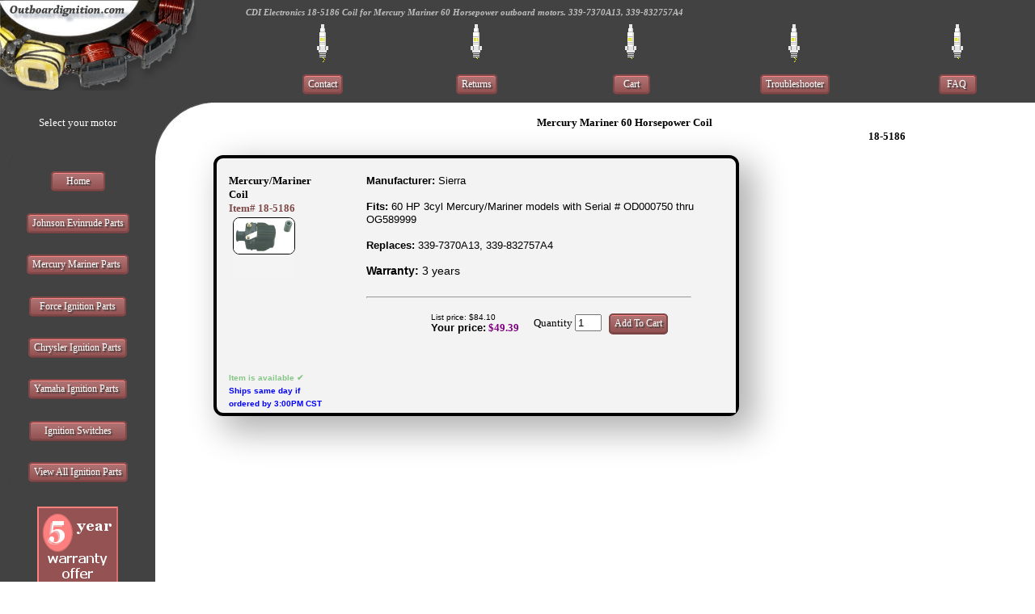

--- FILE ---
content_type: text/html
request_url: https://www.outboardignition.com/mandmsearch.asp?cat=itemname&cval=5&hval=25&val=2
body_size: 6852
content:

<!DOCTYPE HTML SYSTEM "http://www.outboardignition.com/HTML4plus.dtd">
<html>

   <head>
      <meta name="Generator" content="Sausage Software HotDog Professional 7">
     <META HTTP-EQUIV="Content-Type" CONTENT="text/html; charset=ISO-8859-1">
     <meta name="viewport" content="width=device-width, initial-scale=1.0, maximum-scale=1.0, user-scalable=yes" />
     <link rel="canonical" href="https://www.outboardignition.com/mandmsearch.asp?cat=itemname&cval=5&hval=25&val=2" />
     
     
     
<title>

Mercury Mariner 60 Horsepower
Coil 18-5186 | Outboardignition.com
 </title>     
 <meta NAME="description" Content="Coil for 60 HP 3cyl Mercury/Mariner models with Serial # OD000750 thru OG589999 Manufactured by CDI electronics. 339-7370A13, 339-832757A4">
 
<link rel="stylesheet" type="text/css" href="button.css"> 
   </head>
   <body>
<table bgcolor="#424242" align="center" width="100%" cellspacing="0" cellpadding="0" border="0">
<tr>
<td width="8%" valign="top" rowspan="2">
<img src="images/obi.png" alt="boat parts" class="headimg">
</td>
<td colspan="5" valign="top" width="100%">
<h2 style=font-size:11px;><font face="tahoma" color="c0c0c0"><i>CDI Electronics 

 18-5186 Coil

 for 
Mercury Mariner 60 Horsepower
 outboard motors. 

 339-7370A13, 339-832757A4
</i>
</font></h2>

</td>

</tr>
<tr>


<td width="5%" align="center" valign="middle">
<img src="https://www.outboardignition.com/images/sparkplug.gif" border="0" alt="spark plug.gif - 325 Bytes">
<p><a class="menu" href="http://www.outboardignition.com/contacts.asp">Contact</a></p>
</td>
<td width="5%" align="center" valign="middle">
<img src="https://www.outboardignition.com/images/sparkplug2.gif" border="0" alt="spark plug.gif - 325 Bytes">
<p><a class="menu" href="http://www.outboardignition.com/returns.asp">Returns</a></p>
</td>
<td width="5%" align="center" valign="middle">
<img src="https://www.outboardignition.com/images/sparkplug2.gif" border="0" alt="spark plug.gif - 325 Bytes">
<p><a class="menu" href="http://www.outboardignition.com/shopcart.asp">&nbsp; Cart&nbsp;&nbsp;</a></p>
</td>
<td width="5%" align="center" valign="middle">
<img src="https://www.outboardignition.com/images/sparkplug.gif" border="0" alt="spark plug.gif - 325 Bytes">
<p><a class="menu" href="http://www.outboardignition.com/tips.asp">Troubleshooter</a></p>
</td>
<td width="5%" align="center" valign="middle">
<img src="https://www.outboardignition.com/images/sparkplug2.gif" border="0" alt="spark plug.gif - 325 Bytes">
<p><a class="menu" href="http://www.outboardignition.com/faq.asp"> &nbsp;FAQ&nbsp;&nbsp;</a></p>
</td>
</tr>
</table>








<table align="center" width="100%" height="1000" cellspacing="0" cellpadding="0" border="0">
<tr>
<td align="center" valign="top" bgcolor="#424242" width="15%"><br><font face="tahoma" color="#ffffff" size="2">Select your motor</font><br><br>
<div id="container_buttons">
<p><a class="menu" href="http://www.outboardignition.com">&nbsp;&nbsp;&nbsp;&nbsp;Home&nbsp;&nbsp;&nbsp;&nbsp;</a></p>
<p><a class="menu" href="http://www.outboardignition.com/jande.asp?cat=horsepower&amp;val=4">Johnson Evinrude Parts</a></p>

<p><a class="menu" href="http://www.outboardignition.com/mandm.asp?cat=horsepower&amp;val=5">Mercury Mariner Parts&nbsp;</a></p>

<p><a class="menu" href="http://www.outboardignition.com/force.asp?cat=horsepower&amp;val=3">&nbsp;&nbsp;Force Ignition Parts&nbsp;&nbsp;</a></p>

<p><a class="menu" href="http://www.outboardignition.com/chrysler.asp?cat=horsepower&amp;val=2">Chrysler Ignition Parts</a></p>

<p><a class="menu" href="http://www.outboardignition.com/yamaha.asp?cat=horsepower&amp;val=15">Yamaha Ignition Parts&nbsp;</a></p>

<p><a class="menu" href="http://www.outboardignition.com/ignitionswitchsearch.asp?cat=itemname&cval=18&hval=103&val=19"> &nbsp;&nbsp;&nbsp;&nbsp;Ignition Switches &nbsp;&nbsp;&nbsp;</a></p>

<p><a class="menu" href="http://www.outboardignition.com/partnum.asp">View All Ignition Parts</a></p>


</div>
<a href="http://www.outboardignition.com/warrantysearch.asp?cat=itemname&amp;cval=16&amp;hval=101&amp;val=14"><img src="images/warranty.gif"  alt="warranty" border="0"></a>










</td>
<td width="72" valign="top"><img src="images/corner.jpg" width="72" height="71" border="0" alt="corner.jpg - 1145 Bytes"></td>
<td align="center" valign="top"><br>







<table bgcolor='#ffffff' align="left" width="650" cellspacing="0" cellpadding="0" border="0">



<font face="tahoma" size="2"><b>

Mercury Mariner 60 Horsepower
Coil
</b></font><br>
 <font face='tahoma' size='2'><b>18-5186 </b></font><tr><td>&nbsp;<br><br></td></tr><tr><td valign='top' width='50%'>

<div class="d-shadow">
  <div>
    <p>
 
<table align='center' width='100%' cellpadding='5' cellspacing='0' border='0'><tr><td bgcolor='#f3f3f3' width='160' align='left' valign='top'><font face='tahoma' size='2'></font><font face='tahoma' size='2' color='#000000'><b>Mercury/Mariner<br>Coil</font><br><font face='tahoma' size='2' color='#804A4A'><b>Item# 18-5186</b></font><br><a class='p1' href='images/products/18-5186.png'><img src='images/thumbs/18-5186.png' alt='thumb' /><b><img class='large' src='images/products/18-5186.png' alt='thumb' /></b></a><br><br><br><br><br><br><br><br><br><br><br><br><font face='Verdana, Arial' size='1' color='#86C686'><b>Item is available &#x2714;</b></font><br><font face='Verdana, Arial' size='1' color='#0000ff'>Ships same day if<br>ordered by 3:00PM CST</font></td><td bgcolor='#f3f3f3' align='left' valign='top'><font face='Verdana, Arial' size='2'><b>Manufacturer:</b> Sierra<br><br><b>Fits:</b> 60 HP 3cyl Mercury/Mariner models with Serial # OD000750 thru OG589999<br><br><b>Replaces:</b> 339-7370A13, 339-832757A4</font><br><br><b>Warranty:</b> 3 years</font><br><br><hr align='left' width='400'></font><font face='tahoma' size='1'><form method='post' action='shopcart.asp?mode=add&itemno=18-5186'><table align='center' cellpadding='0'cellspacing='0' border='0'><tr><td><font face='Verdana, Arial' color='#000000' size='1'>List price: $84.10</font>&nbsp;&nbsp;&nbsp;<br><font face='Verdana, Arial' size='2'><b>Your price:</b></font><font face='comic sans ms' color='#800080' size='2'><b> $49.39</b></font></td>&nbsp;&nbsp;&nbsp;<td valign='middle'><font face='tahoma' size='2' color='#000000'>&nbsp;&nbsp;&nbsp;&nbsp;&nbsp;&nbsp;Quantity</font> <input type='text' name='quant' size='2' value='1'>&nbsp;&nbsp;&nbsp;<input type='submit' class='menu' value='Add To Cart' border='0'></form></td></tr></table></td></tr></table></td></table><br><br>
</p>
  </div>
</div>





</td>
</tr>
</table>


</td>
</tr>
</table>



</td>
</tr>
</table>


























   </body>
</html>

--- FILE ---
content_type: text/css
request_url: https://www.outboardignition.com/button.css
body_size: 13837
content:

body {font-family: sans-serif;
font-size: .9em;
margin: 0;
}

p{color:black;}
@media(min-width:900px){p{font-size: 1em;}} 


.headimg { 
     max-width: 80%; 
     width: 80%;
      
} 

@media(min-width:900px){.headimg{width:396px;}}


.grow { transition: all .2s ease-in-out; }
.grow:hover { transform: scale(1.1); }






.headimg2 { 
     max-width: 65%; 
     width: 65%;
      
} 

.headimg3 { 
     max-width: 20%; 
     width: 15%;
      
} 


.headimg4 { 
     max-width: 50%; 
     width: 50%;
      
}

img { max-width: 100%; height: auto;
}


.shadow{
text-shadow:5px  5px  4px  #BEBEBE;
}


h1 {
font-family: Tahoma;
font-weight: bold;
color: #9c9c9c;
font-size: .9em;
text-decoration: none;
text-shadow:5px  5px  4px  rgba(0, 0, 0, 0.1);

}

.hp a{
font-family: Tahoma;
padding:10px;
font-size: 12px;
text-decoration:none;

}

.hp a:visited{
font-family: Tahoma;
padding:10px;
font-size: 12px;
color:#0066CC;
text-decoration:none;

}

.hp a:hover{
border-top: 1px #B05E5E solid;
border-left: 1px #B05E5E solid;
border-bottom: 1px #FE8080 solid;
border-right: 1px #FE8080 solid;
border-radius: 20px;
color:#ff0000;
padding:9px;
}


.font0{
font-family:Tahoma;
font-weight:normal;
font-size:8pt;
text-decoration:none;

}

.font1{
font-family:Tahoma;
font-weight:normal;
font-size:8pt;
text-decoration:none;

}

.font2{
font-family: Tahoma;
font-weight: normal;
font-size: 8pt;
text-decoration:none;

}

.font3{
font-family: Tahoma;
font-weight: normal;
font-size: 8pt;
text-decoration:none;

}

.font4{
font-family: Tahoma;
font-weight: normal;
font-size: 8pt;
text-decoration:none;

}

.font5{
font-family: Tahoma;
font-weight: normal;
font-size: 8pt;
text-decoration:none;

}

.font6{
font-family: Tahoma;
font-weight: normal;
font-size: 8pt;
text-decoration:none;

}



.messagecellheader2{
font-family: Tahoma;
font-weight: bold;
font-size: 10pt;
text-decoration:none;
}

.button {cursor:pointer; font:bold 10px tahoma; width:auto;}


.addtocart {
/*border-radius: 4px;*/
/*box-shadow: -3px -3px 10px 1px rgba(0,0,0,.3);*/
background-image: url(images/addtocart.jpg);
width: 82;
display: block;
margin-left:150px;
border-top: 2px #B05E5E solid;
border-left: 2px #B05E5E solid;
border-bottom: 2px #FE8080 solid;
border-right: 2px #FE8080 solid;
border-radius: 4px;
box-shadow: -3px -6px 5px 3px rgba(0,0,0,.3);
}
.addtocart:hover {
background-image: url(images/addtocart2.jpg);
border-top: 2px #FE8080 solid;
border-left: 2px #FE8080 solid;
border-bottom: 2px #BD7777 solid;
border-right: 2px #BD7777 solid;
border-radius: 4px;
box-shadow: -2px -5px 4px 2px rgba(0,0,0,.2);
}

.grad {
      background:#0195FA; 
      background: -webkit-gradient(linear, left top, right top, from(#013567), to(#0196FA), color-stop(0.7, 
            #0196FA));
      background: -moz-linear-gradient(left top, #013567, #0196FA 70%);
      background: -o-linear-gradient(left top, #013567, #0196FA 70%);
      filter: progid:DXImageTransform.Microsoft.gradient(startColorStr=#013567,
            endColorStr=#0196FA, GradientType=1);
      -ms-filter: progid:DXImageTransform.Microsoft.gradient(startColorstr=#013567,
            endColorstr=#0196FA, GradientType=1);
        background: linear-gradient(left top, #013567, #0195FA 70%);   }

#container_buttons{
	width: auto;
	white-space:nowrap;
	margin: 10px;
	background-color:#424242;
	padding: 15px 0px 0px;
	border-radius: 20px;
	box-shadow: 1px 1px 1px rgba(66,66,66,0.09) inset;
}

#container_buttons p{
	display:block;
	padding-bottom:20px;

}

.menu {
	white-space:nowrap;
	cursor:pointer;
	background-color:#7E4848;
	padding:3px 5px 3px 5px;
	position:relative;
	font-family: Tahoma;
	font-size:12px;
	text-shadow: 2px 2px 1px #404040;
	text-decoration:none;
	color:#fff;
	border: solid 2px #7E4848;
	background-image: linear-gradient(bottom, rgb(148,82,82) 0%, rgb(177,117,117) 100%);
	background-image: -o-linear-gradient(bottom, rgb(148,82,82) 0%, rgb(177,117,117) 100%);
	background-image: -moz-linear-gradient(bottom, rgb(148,82,82) 0%, rgb(177,117,117) 100%);
	background-image: -webkit-linear-gradient(bottom, rgb(148,82,82) 0%, rgb(177,117,117) 100%);
	background-image: -ms-linear-gradient(bottom, rgb(148,82,82) 0%, rgb(177,117,117) 100%);
	background-image: -webkit-gradient(
	linear,
	left bottom,
	left top,
	color-stop(0, rgb(148,82,82)),
	color-stop(1, rgb(177,117,117))
	);
	-webkit-box-shadow: inset 0px 1px 0px #FF8484, 0px 1px 0px #703E3E;
	-moz-box-shadow: inset 0px 1px 0px #FF8484, 0px 1px 0px #703E3E;
	box-shadow: inset 0px 1px 0px #FF8484, 0px 1px 0px #703E3E;
	-webkit-border-radius: 5px;
	-moz-border-radius: 5px;
	-o-border-radius: 5px;
	border-radius: 5px;
}

.menu::before {
	background-color:#945252;
	content:"";
	display:block;
	position:absolute;
	
	height:12px;
	padding:5px;
	left:-1px;
	top:-1px;
	z-index:-1;
	-webkit-border-radius: 5px;
	-moz-border-radius: 5px;
	-o-border-radius: 5px;
	border-radius: 5px;
	-webkit-box-shadow: inset 0px 1px 1px #FFA9A9, 0px 1px 0px #fff;
	-moz-box-shadow: inset 0px 1px 1px #FFA9A9, 0px 1px 0px #fff;
	-o-box-shadow: inset 0px 1px 1px #FFA9A9, 0px 1px 0px #fff;
	box-shadow: inset 0px 1px 1px #FFA9A9, 0px 1px 0px #fff;
}

.menu:active {
	
	padding-bottom:4px;
	padding-left:9px;
	padding-right:9px;
	padding-top:3px;
	top:1px;
	border: solid 2px #7E4848;
	background-image: linear-gradient(bottom, rgb(177,117,117) 0%, rgb(148,82,82) 100%);
	background-image: -o-linear-gradient(bottom, rgb(177,117,117) 0%, rgb(148,82,82) 100%);
	background-image: -moz-linear-gradient(bottom, rgb(177,117,117) 0%, rgb(148,82,82) 100%);
	background-image: -webkit-linear-gradient(bottom, rgb(177,117,117) 0%, rgb(148,82,82) 100%);
	background-image: -ms-linear-gradient(bottom, rgb(177,117,117) 0%, rgb(148,82,82) 100%);
	background-image: -webkit-gradient(
	linear,
	left bottom,
	left top,
	color-stop(0, rgb(177,117,117)),
	color-stop(1, rgb(148,82,82))
	);
}



.design6{ 
background-color:#915353; 
border:2px solid #FE8080;  
padding:5px;
cursor:pointer;
-webkit-border-top-left-radius: 8px; 
-moz-border-radius-topleft: 8px; 
-webkit-border-bottom-right-radius: 8px; 
-moz-border-radius-bottomright: 8px; 
color: #ffffff; 
font-size:15px; 
font-weight:bold; 
font-style:italic; 
border-radius:8px;
position:relative;
left:200px;
} 

.design6:hover{ 
background-color:#613535; 
border:2px solid #B05E5E;
padding:5px;
cursor:pointer;
-webkit-border-top-left-radius: 8px; 
-moz-border-radius-topleft: 8px; 
-webkit-border-bottom-right-radius: 8px; 
-moz-border-radius-bottomright: 8px; 
color: #ffff00; 
font-size:15px; 
font-weight:bold; 
font-style:italic; 
border-radius:8px;
position:relative;
left:200px;
} 


.design7{ 
background-color:#915353; 
border:2px solid #FE8080; 
padding:5px;
cursor:pointer;
-webkit-border-top-left-radius: 8px; 
-moz-border-radius-topleft: 8px; 
-webkit-border-bottom-right-radius: 8px; 
-moz-border-radius-bottomright: 8px; 
color: #ffffff; 
font-size:15px; 
font-weight:bold; 
font-style:italic; 
border-radius:8px;

} 

.design7:hover{ 
background-color:#613535; 
border:2px solid #B05E5E; 
padding:5px;
cursor:pointer;
-webkit-border-top-left-radius: 8px; 
-moz-border-radius-topleft: 8px; 
-webkit-border-bottom-right-radius: 8px; 
-moz-border-radius-bottomright: 8px; 
color: #ffff00; 
font-size:15px; 
font-weight:bold; 
font-style:italic; 
border-radius:8px;

} 




.salebutton {
font-family: Tahoma;
font-weight: normal;
font-weight: bold;
font-size: 8pt;
text-align: center;
margin-bottom: 0px;
margin-top: 0px;}

.salebutton a {
font-family: Tahoma;
padding: 1px;
text-decoration: none;
width: auto;
display: block;
color: #35001A;
background-color: #BA899E;
border-top: 2px #DCADC1 solid;
border-left: 2px #DCADC1 solid;
border-bottom: 2px #8B576E solid;
border-right: 2px #8B576E solid;}

.salebutton a:hover {
font-family: Tahoma;
background-color: #8B576E; color:#FFFF00;
border-top: 2px #97667C solid;
border-left: 2px #97667C solid;
border-bottom: 2px #DCADC1 solid;
border-right: 2px #DCADC1 solid;}

.phbutton {
font-family: Tahoma;
font-weight: bold;
font-size: 8pt;
text-align: center;
margin-bottom: 0px;
margin-top: 0px;}

.phbutton a {
font-family: Tahoma;
padding: 1px;
text-decoration: none;
width: auto;
display: block;
color: #25240F;
background-color: #BFBA76;
border-top: 2px #DFD88A solid;
border-left: 2px #DFD88A solid;
border-bottom: 2px #8D8959 solid;
border-right: 2px #8D8959 solid;}

.phbutton a:hover {
font-family: Tahoma;
background-color: #68653C; color:#FFFF00;
border-top: 2px #8D8959 solid;
border-left: 2px #8D8959 solid;
border-bottom: 2px #DFD88A solid;
border-right: 2px #DFD88A solid;}

#menu {position:relative;top:10px;left:10px;width:75px;background-color:#f8f8f8;}
#menu a.p1, #menu a.p1:visited {display:block;width:175px;height:175px;text-decoration:none;top:0;left:0;border:0;}
#menu a img {border:1px;}
#menu a.p1:hover {text-decoration:none;background-color:#f8f8f8;color:#000;border:150px;}
#menu a .large {display:block;position:absolute;width:1px;height:150px;border:1px;top:-1px;left:-1px;}
#menu a.p1:hover .large {position:absolute;top:-100px;left:150px;width:auto;height:auto;border:1px solid #000000;}



 .p-shadow {
border-radius: 12px;
box-shadow: 15px 15px 40px 5px rgba(0,0,0,.3);
border: solid 4px;
display: block;
width: 500px;
background-color: #f3f3f3;
position:relative;
  }

 .pp-shadow {
border-radius: 12px;
box-shadow: 15px 15px 40px 5px rgba(0,0,0,.3);
border: solid 4px;
display: block;
width: 750px;
background-color: #f3f3f3;

  }


 .d-shadow {
border-radius: 12px;
box-shadow: 15px 15px 40px 5px rgba(0,0,0,.3);
border: solid 4px;
width: 625;
display: block;
background-color: #f3f3f3;
padding-left: 10px;
position: relative;


  }
 .c-shadow {
border-radius: 12px;
box-shadow: 15px 15px 40px 5px rgba(0,0,0,.3);
border: solid 4px;
width: 650;
display: block;
background-color: #f3f3f3;
position:relative;

  } 

 .cart-shadow {
border-radius: 12px;
box-shadow: -5px -5px 30px 5px rgba(224,224,224,.3);
border: solid 4px;
width: 200;
display: block;
background-color: #f3f3f3;
position:relative;

}
 
/*.p-shadow div {
 /* background: none !important;
 /* background: url(images/shadow2.gif) no-repeat left top;
 /* padding: 0 !important;
  /*padding: 0 8px 8px 0;
 /* }

/*.p-shadow p {
  /*color: #375274;
  /*background-color: #ffffff;
  /*font: tahoma;
  border: 1px solid #375274;
 padding: 10px;
 /* margin: -6px 6px 6px -6px !important;
  /*margin: 0;
 /*}



.left { float: left }










.ienlarger {
	float: left;
	clear: none; /* set to left or right if needed */
	padding-bottom: 5px; /* space between thumbs. Don't change this to margin */
	padding-left: 50px; /* space between thumbs and wrapping text when there is any text around it */

}

.ienlarger a { 
	display:block;
	text-decoration: none;
/* add cursor:default; to this rule to disable the hand cursor */
}

.ienlarger a:hover{ /* don't move this positioning to normal state */
 	position:relative;
}

.ienlarger span img {
	border: 0px; /* adds a border around the image */
	margin-bottom: 0px; /* pushes the text down from the image */
}

.ienlarger a span {  /* this is for the large image and the caption */
	position: absolute;
	display:none;
	color: #FFCC00; /* caption text colour */
	text-decoration: none;
	font-family: Arial, Helvetica, sans-serif;
	font-size: 13px; /* caption text size */
	background-color: #000000;
	font-weight: bold;
	padding-top: 1px;
	padding-right: 1px;
	padding-bottom: 1px;
	padding-left: 1px;
}

.ienlarger img { /* leave or IE puts a border around links */
border-width: 0;
}

.ienlarger a:hover span { 
	display:block;
	top: -75px; /* means the pop-up's top is 50px away from thumb's top */
	left: 125px; /* means the pop-up's left is 90px far from the thumb's left */
	z-index: 100;
	
/* If you want the pop-up open to the left of thumb, remove the left: 90px; and add  
right: 90px; This would mean the right side of the pop-up is 90px far from the right side of thumb */	

/* If you want the pop-up open above the thumb, remove the top: 50px; and add  
bottom: 50px; This would mean the bottom of the pop-up is 50px far from the bottom of thumb */	

/* add cursor:default; to this rule to disable the hand cursor only for the large image */
}

.resize_thumb {
	width: 100px; /* enter desired thumb width here */
	height : auto;
}


a.p1 {display:block; width:75px; height:75px; text-decoration:none; background:#f4f4f4; border:0; margin:3px 0 0 5px; float:left; position:relative; z-index:50;}
a.p1 img {display:block; border: 1px solid #000000; border-radius:8px;}
a.p1:hover {text-decoration:none; background-color:#f3f3f3; color:#f3f3f3; position:relative; z-index:500;}
a.p1 b {display:block; position:absolute; left:-9999px; padding:0; opacity:0; border-radius:8px; box-shadow: -15px -15px 50px 20px rgba(0,0,0,.3);

-webkit-transition: opacity 0.6s ease-in-out;
-moz-transition: opacity 0.6s ease-in-out;
-o-transition: opacity 0.6s ease-in-out;
-ms-transition: opacity 0.6s ease-in-out;
transition: opacity 0.6s ease-in-out;
}
img.iPad {position:fixed; left:0; top:0; width:100%; height:100%; display:none; z-index:10;}
a.p1:hover b {top:-120px; left:110px; padding:10px; border:1px solid #ddd; background:#fff; opacity:1.0;}
a.p1:hover ~ img.iPad {display:block;}



